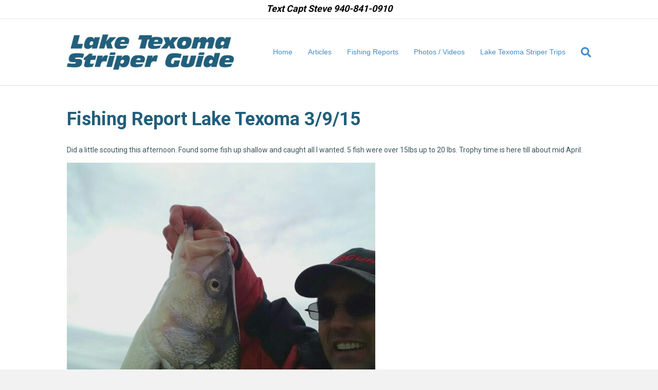

--- FILE ---
content_type: text/html; charset=UTF-8
request_url: https://txfishingguide.com/fishing-report-lake-texoma-3915/
body_size: 52492
content:
<!DOCTYPE html>
<html lang="en-US">
<head>
<meta charset="UTF-8" />
<meta name='viewport' content='width=device-width, initial-scale=1.0' />
<meta http-equiv='X-UA-Compatible' content='IE=edge' />
<script>
var gform;gform||(document.addEventListener("gform_main_scripts_loaded",function(){gform.scriptsLoaded=!0}),window.addEventListener("DOMContentLoaded",function(){gform.domLoaded=!0}),gform={domLoaded:!1,scriptsLoaded:!1,initializeOnLoaded:function(o){gform.domLoaded&&gform.scriptsLoaded?o():!gform.domLoaded&&gform.scriptsLoaded?window.addEventListener("DOMContentLoaded",o):document.addEventListener("gform_main_scripts_loaded",o)},hooks:{action:{},filter:{}},addAction:function(o,n,r,t){gform.addHook("action",o,n,r,t)},addFilter:function(o,n,r,t){gform.addHook("filter",o,n,r,t)},doAction:function(o){gform.doHook("action",o,arguments)},applyFilters:function(o){return gform.doHook("filter",o,arguments)},removeAction:function(o,n){gform.removeHook("action",o,n)},removeFilter:function(o,n,r){gform.removeHook("filter",o,n,r)},addHook:function(o,n,r,t,i){null==gform.hooks[o][n]&&(gform.hooks[o][n]=[]);var e=gform.hooks[o][n];null==i&&(i=n+"_"+e.length),gform.hooks[o][n].push({tag:i,callable:r,priority:t=null==t?10:t})},doHook:function(n,o,r){var t;if(r=Array.prototype.slice.call(r,1),null!=gform.hooks[n][o]&&((o=gform.hooks[n][o]).sort(function(o,n){return o.priority-n.priority}),o.forEach(function(o){"function"!=typeof(t=o.callable)&&(t=window[t]),"action"==n?t.apply(null,r):r[0]=t.apply(null,r)})),"filter"==n)return r[0]},removeHook:function(o,n,t,i){var r;null!=gform.hooks[o][n]&&(r=(r=gform.hooks[o][n]).filter(function(o,n,r){return!!(null!=i&&i!=o.tag||null!=t&&t!=o.priority)}),gform.hooks[o][n]=r)}});
</script>

<link rel="profile" href="https://gmpg.org/xfn/11" />
<meta name='robots' content='index, follow, max-image-preview:large, max-snippet:-1, max-video-preview:-1' />
<!-- Speed of this site is optimised by WP Performance Score Booster plugin v2.2 - https://dipakgajjar.com/wp-performance-score-booster/ -->

	<!-- This site is optimized with the Yoast SEO plugin v21.8.1 - https://yoast.com/wordpress/plugins/seo/ -->
	<title>Fishing Report Lake Texoma 3/9/15 - Lake Texoma Striper Guide</title>
	<link rel="canonical" href="https://txfishingguide.com/fishing-report-lake-texoma-3915/" />
	<meta property="og:locale" content="en_US" />
	<meta property="og:type" content="article" />
	<meta property="og:title" content="Fishing Report Lake Texoma 3/9/15 - Lake Texoma Striper Guide" />
	<meta property="og:description" content="Did a little scouting this afternoon. Found some fish up shallow and caught all I wanted. 5 fish were over 15lbs up to 20 lbs. Trophy time is here till about mid April." />
	<meta property="og:url" content="https://txfishingguide.com/fishing-report-lake-texoma-3915/" />
	<meta property="og:site_name" content="Lake Texoma Striper Guide" />
	<meta property="article:publisher" content="https://www.facebook.com/CaptSteveBarnes" />
	<meta property="article:published_time" content="2015-03-09T17:42:12+00:00" />
	<meta property="article:modified_time" content="2015-03-09T18:29:44+00:00" />
	<meta property="og:image" content="https://txfishingguide.com/wp-content/uploads/2015/03/wpid-wp-1425922489584.jpeg" />
	<meta name="author" content="Steve Barnes" />
	<meta name="twitter:label1" content="Written by" />
	<meta name="twitter:data1" content="Steve Barnes" />
	<script type="application/ld+json" class="yoast-schema-graph">{"@context":"https://schema.org","@graph":[{"@type":"Article","@id":"https://txfishingguide.com/fishing-report-lake-texoma-3915/#article","isPartOf":{"@id":"https://txfishingguide.com/fishing-report-lake-texoma-3915/"},"author":{"name":"Steve Barnes","@id":"https://txfishingguide.com/#/schema/person/d3b3f06552a216bf08cf712d5f5fa227"},"headline":"Fishing Report Lake Texoma 3/9/15","datePublished":"2015-03-09T17:42:12+00:00","dateModified":"2015-03-09T18:29:44+00:00","mainEntityOfPage":{"@id":"https://txfishingguide.com/fishing-report-lake-texoma-3915/"},"wordCount":35,"publisher":{"@id":"https://txfishingguide.com/#organization"},"image":{"@id":"https://txfishingguide.com/fishing-report-lake-texoma-3915/#primaryimage"},"thumbnailUrl":"https://txfishingguide.com/wp-content/uploads/2015/03/wpid-wp-1425922489584.jpeg","keywords":["Barnes","Capt.","fishing","guide","Lake Texoma","report","Steve","Striper"],"articleSection":["Fishing Reports"],"inLanguage":"en-US"},{"@type":"WebPage","@id":"https://txfishingguide.com/fishing-report-lake-texoma-3915/","url":"https://txfishingguide.com/fishing-report-lake-texoma-3915/","name":"Fishing Report Lake Texoma 3/9/15 - Lake Texoma Striper Guide","isPartOf":{"@id":"https://txfishingguide.com/#website"},"primaryImageOfPage":{"@id":"https://txfishingguide.com/fishing-report-lake-texoma-3915/#primaryimage"},"image":{"@id":"https://txfishingguide.com/fishing-report-lake-texoma-3915/#primaryimage"},"thumbnailUrl":"https://txfishingguide.com/wp-content/uploads/2015/03/wpid-wp-1425922489584.jpeg","datePublished":"2015-03-09T17:42:12+00:00","dateModified":"2015-03-09T18:29:44+00:00","breadcrumb":{"@id":"https://txfishingguide.com/fishing-report-lake-texoma-3915/#breadcrumb"},"inLanguage":"en-US","potentialAction":[{"@type":"ReadAction","target":["https://txfishingguide.com/fishing-report-lake-texoma-3915/"]}]},{"@type":"ImageObject","inLanguage":"en-US","@id":"https://txfishingguide.com/fishing-report-lake-texoma-3915/#primaryimage","url":"https://txfishingguide.com/wp-content/uploads/2015/03/wpid-wp-1425922489584.jpeg","contentUrl":"https://txfishingguide.com/wp-content/uploads/2015/03/wpid-wp-1425922489584.jpeg","width":600,"height":727},{"@type":"BreadcrumbList","@id":"https://txfishingguide.com/fishing-report-lake-texoma-3915/#breadcrumb","itemListElement":[{"@type":"ListItem","position":1,"name":"Home","item":"https://txfishingguide.com/"},{"@type":"ListItem","position":2,"name":"Fishing Report Lake Texoma 3/9/15"}]},{"@type":"WebSite","@id":"https://txfishingguide.com/#website","url":"https://txfishingguide.com/","name":"Lake Texoma Striper Guide","description":"","publisher":{"@id":"https://txfishingguide.com/#organization"},"potentialAction":[{"@type":"SearchAction","target":{"@type":"EntryPoint","urlTemplate":"https://txfishingguide.com/?s={search_term_string}"},"query-input":"required name=search_term_string"}],"inLanguage":"en-US"},{"@type":"Organization","@id":"https://txfishingguide.com/#organization","name":"Lake Texoma Striper Guide","url":"https://txfishingguide.com/","logo":{"@type":"ImageObject","inLanguage":"en-US","@id":"https://txfishingguide.com/#/schema/logo/image/","url":"https://txfishingguide.com/wp-content/uploads/2018/01/logo-laketexomastriperguide2.png","contentUrl":"https://txfishingguide.com/wp-content/uploads/2018/01/logo-laketexomastriperguide2.png","width":374,"height":79,"caption":"Lake Texoma Striper Guide"},"image":{"@id":"https://txfishingguide.com/#/schema/logo/image/"},"sameAs":["https://www.facebook.com/CaptSteveBarnes"]},{"@type":"Person","@id":"https://txfishingguide.com/#/schema/person/d3b3f06552a216bf08cf712d5f5fa227","name":"Steve Barnes","image":{"@type":"ImageObject","inLanguage":"en-US","@id":"https://txfishingguide.com/#/schema/person/image/","url":"https://secure.gravatar.com/avatar/4130666a4b7f50857df5180b13ffa4ff?s=96&d=mm&r=g","contentUrl":"https://secure.gravatar.com/avatar/4130666a4b7f50857df5180b13ffa4ff?s=96&d=mm&r=g","caption":"Steve Barnes"},"url":"https://txfishingguide.com/author/captsteve/"}]}</script>
	<!-- / Yoast SEO plugin. -->


<link rel='dns-prefetch' href='//fonts.googleapis.com' />
<link href='https://fonts.gstatic.com' crossorigin rel='preconnect' />
<link rel="alternate" type="application/rss+xml" title="Lake Texoma Striper Guide &raquo; Feed" href="https://txfishingguide.com/feed/" />
<link rel="alternate" type="application/rss+xml" title="Lake Texoma Striper Guide &raquo; Comments Feed" href="https://txfishingguide.com/comments/feed/" />
<script>
window._wpemojiSettings = {"baseUrl":"https:\/\/s.w.org\/images\/core\/emoji\/14.0.0\/72x72\/","ext":".png","svgUrl":"https:\/\/s.w.org\/images\/core\/emoji\/14.0.0\/svg\/","svgExt":".svg","source":{"concatemoji":"https:\/\/txfishingguide.com\/wp-includes\/js\/wp-emoji-release.min.js"}};
/*! This file is auto-generated */
!function(e,a,t){var n,r,o,i=a.createElement("canvas"),p=i.getContext&&i.getContext("2d");function s(e,t){p.clearRect(0,0,i.width,i.height),p.fillText(e,0,0);e=i.toDataURL();return p.clearRect(0,0,i.width,i.height),p.fillText(t,0,0),e===i.toDataURL()}function c(e){var t=a.createElement("script");t.src=e,t.defer=t.type="text/javascript",a.getElementsByTagName("head")[0].appendChild(t)}for(o=Array("flag","emoji"),t.supports={everything:!0,everythingExceptFlag:!0},r=0;r<o.length;r++)t.supports[o[r]]=function(e){if(p&&p.fillText)switch(p.textBaseline="top",p.font="600 32px Arial",e){case"flag":return s("\ud83c\udff3\ufe0f\u200d\u26a7\ufe0f","\ud83c\udff3\ufe0f\u200b\u26a7\ufe0f")?!1:!s("\ud83c\uddfa\ud83c\uddf3","\ud83c\uddfa\u200b\ud83c\uddf3")&&!s("\ud83c\udff4\udb40\udc67\udb40\udc62\udb40\udc65\udb40\udc6e\udb40\udc67\udb40\udc7f","\ud83c\udff4\u200b\udb40\udc67\u200b\udb40\udc62\u200b\udb40\udc65\u200b\udb40\udc6e\u200b\udb40\udc67\u200b\udb40\udc7f");case"emoji":return!s("\ud83e\udef1\ud83c\udffb\u200d\ud83e\udef2\ud83c\udfff","\ud83e\udef1\ud83c\udffb\u200b\ud83e\udef2\ud83c\udfff")}return!1}(o[r]),t.supports.everything=t.supports.everything&&t.supports[o[r]],"flag"!==o[r]&&(t.supports.everythingExceptFlag=t.supports.everythingExceptFlag&&t.supports[o[r]]);t.supports.everythingExceptFlag=t.supports.everythingExceptFlag&&!t.supports.flag,t.DOMReady=!1,t.readyCallback=function(){t.DOMReady=!0},t.supports.everything||(n=function(){t.readyCallback()},a.addEventListener?(a.addEventListener("DOMContentLoaded",n,!1),e.addEventListener("load",n,!1)):(e.attachEvent("onload",n),a.attachEvent("onreadystatechange",function(){"complete"===a.readyState&&t.readyCallback()})),(e=t.source||{}).concatemoji?c(e.concatemoji):e.wpemoji&&e.twemoji&&(c(e.twemoji),c(e.wpemoji)))}(window,document,window._wpemojiSettings);
</script>
<style>
img.wp-smiley,
img.emoji {
	display: inline !important;
	border: none !important;
	box-shadow: none !important;
	height: 1em !important;
	width: 1em !important;
	margin: 0 0.07em !important;
	vertical-align: -0.1em !important;
	background: none !important;
	padding: 0 !important;
}
</style>
	<link rel='stylesheet' id='jquery-plugins-slider-style-css' href='https://txfishingguide.com/wp-content/plugins/jj-nextgen-jquery-slider/stylesheets/nivo-slider.css' media='all' />
<link rel='stylesheet' id='wp-block-library-css' href='https://txfishingguide.com/wp-includes/css/dist/block-library/style.min.css' media='all' />
<style id='wp-block-library-theme-inline-css'>
.wp-block-audio figcaption{color:#555;font-size:13px;text-align:center}.is-dark-theme .wp-block-audio figcaption{color:hsla(0,0%,100%,.65)}.wp-block-audio{margin:0 0 1em}.wp-block-code{border:1px solid #ccc;border-radius:4px;font-family:Menlo,Consolas,monaco,monospace;padding:.8em 1em}.wp-block-embed figcaption{color:#555;font-size:13px;text-align:center}.is-dark-theme .wp-block-embed figcaption{color:hsla(0,0%,100%,.65)}.wp-block-embed{margin:0 0 1em}.blocks-gallery-caption{color:#555;font-size:13px;text-align:center}.is-dark-theme .blocks-gallery-caption{color:hsla(0,0%,100%,.65)}.wp-block-image figcaption{color:#555;font-size:13px;text-align:center}.is-dark-theme .wp-block-image figcaption{color:hsla(0,0%,100%,.65)}.wp-block-image{margin:0 0 1em}.wp-block-pullquote{border-bottom:4px solid;border-top:4px solid;color:currentColor;margin-bottom:1.75em}.wp-block-pullquote cite,.wp-block-pullquote footer,.wp-block-pullquote__citation{color:currentColor;font-size:.8125em;font-style:normal;text-transform:uppercase}.wp-block-quote{border-left:.25em solid;margin:0 0 1.75em;padding-left:1em}.wp-block-quote cite,.wp-block-quote footer{color:currentColor;font-size:.8125em;font-style:normal;position:relative}.wp-block-quote.has-text-align-right{border-left:none;border-right:.25em solid;padding-left:0;padding-right:1em}.wp-block-quote.has-text-align-center{border:none;padding-left:0}.wp-block-quote.is-large,.wp-block-quote.is-style-large,.wp-block-quote.is-style-plain{border:none}.wp-block-search .wp-block-search__label{font-weight:700}.wp-block-search__button{border:1px solid #ccc;padding:.375em .625em}:where(.wp-block-group.has-background){padding:1.25em 2.375em}.wp-block-separator.has-css-opacity{opacity:.4}.wp-block-separator{border:none;border-bottom:2px solid;margin-left:auto;margin-right:auto}.wp-block-separator.has-alpha-channel-opacity{opacity:1}.wp-block-separator:not(.is-style-wide):not(.is-style-dots){width:100px}.wp-block-separator.has-background:not(.is-style-dots){border-bottom:none;height:1px}.wp-block-separator.has-background:not(.is-style-wide):not(.is-style-dots){height:2px}.wp-block-table{margin:0 0 1em}.wp-block-table td,.wp-block-table th{word-break:normal}.wp-block-table figcaption{color:#555;font-size:13px;text-align:center}.is-dark-theme .wp-block-table figcaption{color:hsla(0,0%,100%,.65)}.wp-block-video figcaption{color:#555;font-size:13px;text-align:center}.is-dark-theme .wp-block-video figcaption{color:hsla(0,0%,100%,.65)}.wp-block-video{margin:0 0 1em}.wp-block-template-part.has-background{margin-bottom:0;margin-top:0;padding:1.25em 2.375em}
</style>
<link rel='stylesheet' id='classic-theme-styles-css' href='https://txfishingguide.com/wp-includes/css/classic-themes.min.css' media='all' />
<style id='global-styles-inline-css'>
body{--wp--preset--color--black: #000000;--wp--preset--color--cyan-bluish-gray: #abb8c3;--wp--preset--color--white: #ffffff;--wp--preset--color--pale-pink: #f78da7;--wp--preset--color--vivid-red: #cf2e2e;--wp--preset--color--luminous-vivid-orange: #ff6900;--wp--preset--color--luminous-vivid-amber: #fcb900;--wp--preset--color--light-green-cyan: #7bdcb5;--wp--preset--color--vivid-green-cyan: #00d084;--wp--preset--color--pale-cyan-blue: #8ed1fc;--wp--preset--color--vivid-cyan-blue: #0693e3;--wp--preset--color--vivid-purple: #9b51e0;--wp--preset--gradient--vivid-cyan-blue-to-vivid-purple: linear-gradient(135deg,rgba(6,147,227,1) 0%,rgb(155,81,224) 100%);--wp--preset--gradient--light-green-cyan-to-vivid-green-cyan: linear-gradient(135deg,rgb(122,220,180) 0%,rgb(0,208,130) 100%);--wp--preset--gradient--luminous-vivid-amber-to-luminous-vivid-orange: linear-gradient(135deg,rgba(252,185,0,1) 0%,rgba(255,105,0,1) 100%);--wp--preset--gradient--luminous-vivid-orange-to-vivid-red: linear-gradient(135deg,rgba(255,105,0,1) 0%,rgb(207,46,46) 100%);--wp--preset--gradient--very-light-gray-to-cyan-bluish-gray: linear-gradient(135deg,rgb(238,238,238) 0%,rgb(169,184,195) 100%);--wp--preset--gradient--cool-to-warm-spectrum: linear-gradient(135deg,rgb(74,234,220) 0%,rgb(151,120,209) 20%,rgb(207,42,186) 40%,rgb(238,44,130) 60%,rgb(251,105,98) 80%,rgb(254,248,76) 100%);--wp--preset--gradient--blush-light-purple: linear-gradient(135deg,rgb(255,206,236) 0%,rgb(152,150,240) 100%);--wp--preset--gradient--blush-bordeaux: linear-gradient(135deg,rgb(254,205,165) 0%,rgb(254,45,45) 50%,rgb(107,0,62) 100%);--wp--preset--gradient--luminous-dusk: linear-gradient(135deg,rgb(255,203,112) 0%,rgb(199,81,192) 50%,rgb(65,88,208) 100%);--wp--preset--gradient--pale-ocean: linear-gradient(135deg,rgb(255,245,203) 0%,rgb(182,227,212) 50%,rgb(51,167,181) 100%);--wp--preset--gradient--electric-grass: linear-gradient(135deg,rgb(202,248,128) 0%,rgb(113,206,126) 100%);--wp--preset--gradient--midnight: linear-gradient(135deg,rgb(2,3,129) 0%,rgb(40,116,252) 100%);--wp--preset--duotone--dark-grayscale: url('#wp-duotone-dark-grayscale');--wp--preset--duotone--grayscale: url('#wp-duotone-grayscale');--wp--preset--duotone--purple-yellow: url('#wp-duotone-purple-yellow');--wp--preset--duotone--blue-red: url('#wp-duotone-blue-red');--wp--preset--duotone--midnight: url('#wp-duotone-midnight');--wp--preset--duotone--magenta-yellow: url('#wp-duotone-magenta-yellow');--wp--preset--duotone--purple-green: url('#wp-duotone-purple-green');--wp--preset--duotone--blue-orange: url('#wp-duotone-blue-orange');--wp--preset--font-size--small: 13px;--wp--preset--font-size--medium: 20px;--wp--preset--font-size--large: 36px;--wp--preset--font-size--x-large: 42px;--wp--preset--spacing--20: 0.44rem;--wp--preset--spacing--30: 0.67rem;--wp--preset--spacing--40: 1rem;--wp--preset--spacing--50: 1.5rem;--wp--preset--spacing--60: 2.25rem;--wp--preset--spacing--70: 3.38rem;--wp--preset--spacing--80: 5.06rem;--wp--preset--shadow--natural: 6px 6px 9px rgba(0, 0, 0, 0.2);--wp--preset--shadow--deep: 12px 12px 50px rgba(0, 0, 0, 0.4);--wp--preset--shadow--sharp: 6px 6px 0px rgba(0, 0, 0, 0.2);--wp--preset--shadow--outlined: 6px 6px 0px -3px rgba(255, 255, 255, 1), 6px 6px rgba(0, 0, 0, 1);--wp--preset--shadow--crisp: 6px 6px 0px rgba(0, 0, 0, 1);}:where(.is-layout-flex){gap: 0.5em;}body .is-layout-flow > .alignleft{float: left;margin-inline-start: 0;margin-inline-end: 2em;}body .is-layout-flow > .alignright{float: right;margin-inline-start: 2em;margin-inline-end: 0;}body .is-layout-flow > .aligncenter{margin-left: auto !important;margin-right: auto !important;}body .is-layout-constrained > .alignleft{float: left;margin-inline-start: 0;margin-inline-end: 2em;}body .is-layout-constrained > .alignright{float: right;margin-inline-start: 2em;margin-inline-end: 0;}body .is-layout-constrained > .aligncenter{margin-left: auto !important;margin-right: auto !important;}body .is-layout-constrained > :where(:not(.alignleft):not(.alignright):not(.alignfull)){max-width: var(--wp--style--global--content-size);margin-left: auto !important;margin-right: auto !important;}body .is-layout-constrained > .alignwide{max-width: var(--wp--style--global--wide-size);}body .is-layout-flex{display: flex;}body .is-layout-flex{flex-wrap: wrap;align-items: center;}body .is-layout-flex > *{margin: 0;}:where(.wp-block-columns.is-layout-flex){gap: 2em;}.has-black-color{color: var(--wp--preset--color--black) !important;}.has-cyan-bluish-gray-color{color: var(--wp--preset--color--cyan-bluish-gray) !important;}.has-white-color{color: var(--wp--preset--color--white) !important;}.has-pale-pink-color{color: var(--wp--preset--color--pale-pink) !important;}.has-vivid-red-color{color: var(--wp--preset--color--vivid-red) !important;}.has-luminous-vivid-orange-color{color: var(--wp--preset--color--luminous-vivid-orange) !important;}.has-luminous-vivid-amber-color{color: var(--wp--preset--color--luminous-vivid-amber) !important;}.has-light-green-cyan-color{color: var(--wp--preset--color--light-green-cyan) !important;}.has-vivid-green-cyan-color{color: var(--wp--preset--color--vivid-green-cyan) !important;}.has-pale-cyan-blue-color{color: var(--wp--preset--color--pale-cyan-blue) !important;}.has-vivid-cyan-blue-color{color: var(--wp--preset--color--vivid-cyan-blue) !important;}.has-vivid-purple-color{color: var(--wp--preset--color--vivid-purple) !important;}.has-black-background-color{background-color: var(--wp--preset--color--black) !important;}.has-cyan-bluish-gray-background-color{background-color: var(--wp--preset--color--cyan-bluish-gray) !important;}.has-white-background-color{background-color: var(--wp--preset--color--white) !important;}.has-pale-pink-background-color{background-color: var(--wp--preset--color--pale-pink) !important;}.has-vivid-red-background-color{background-color: var(--wp--preset--color--vivid-red) !important;}.has-luminous-vivid-orange-background-color{background-color: var(--wp--preset--color--luminous-vivid-orange) !important;}.has-luminous-vivid-amber-background-color{background-color: var(--wp--preset--color--luminous-vivid-amber) !important;}.has-light-green-cyan-background-color{background-color: var(--wp--preset--color--light-green-cyan) !important;}.has-vivid-green-cyan-background-color{background-color: var(--wp--preset--color--vivid-green-cyan) !important;}.has-pale-cyan-blue-background-color{background-color: var(--wp--preset--color--pale-cyan-blue) !important;}.has-vivid-cyan-blue-background-color{background-color: var(--wp--preset--color--vivid-cyan-blue) !important;}.has-vivid-purple-background-color{background-color: var(--wp--preset--color--vivid-purple) !important;}.has-black-border-color{border-color: var(--wp--preset--color--black) !important;}.has-cyan-bluish-gray-border-color{border-color: var(--wp--preset--color--cyan-bluish-gray) !important;}.has-white-border-color{border-color: var(--wp--preset--color--white) !important;}.has-pale-pink-border-color{border-color: var(--wp--preset--color--pale-pink) !important;}.has-vivid-red-border-color{border-color: var(--wp--preset--color--vivid-red) !important;}.has-luminous-vivid-orange-border-color{border-color: var(--wp--preset--color--luminous-vivid-orange) !important;}.has-luminous-vivid-amber-border-color{border-color: var(--wp--preset--color--luminous-vivid-amber) !important;}.has-light-green-cyan-border-color{border-color: var(--wp--preset--color--light-green-cyan) !important;}.has-vivid-green-cyan-border-color{border-color: var(--wp--preset--color--vivid-green-cyan) !important;}.has-pale-cyan-blue-border-color{border-color: var(--wp--preset--color--pale-cyan-blue) !important;}.has-vivid-cyan-blue-border-color{border-color: var(--wp--preset--color--vivid-cyan-blue) !important;}.has-vivid-purple-border-color{border-color: var(--wp--preset--color--vivid-purple) !important;}.has-vivid-cyan-blue-to-vivid-purple-gradient-background{background: var(--wp--preset--gradient--vivid-cyan-blue-to-vivid-purple) !important;}.has-light-green-cyan-to-vivid-green-cyan-gradient-background{background: var(--wp--preset--gradient--light-green-cyan-to-vivid-green-cyan) !important;}.has-luminous-vivid-amber-to-luminous-vivid-orange-gradient-background{background: var(--wp--preset--gradient--luminous-vivid-amber-to-luminous-vivid-orange) !important;}.has-luminous-vivid-orange-to-vivid-red-gradient-background{background: var(--wp--preset--gradient--luminous-vivid-orange-to-vivid-red) !important;}.has-very-light-gray-to-cyan-bluish-gray-gradient-background{background: var(--wp--preset--gradient--very-light-gray-to-cyan-bluish-gray) !important;}.has-cool-to-warm-spectrum-gradient-background{background: var(--wp--preset--gradient--cool-to-warm-spectrum) !important;}.has-blush-light-purple-gradient-background{background: var(--wp--preset--gradient--blush-light-purple) !important;}.has-blush-bordeaux-gradient-background{background: var(--wp--preset--gradient--blush-bordeaux) !important;}.has-luminous-dusk-gradient-background{background: var(--wp--preset--gradient--luminous-dusk) !important;}.has-pale-ocean-gradient-background{background: var(--wp--preset--gradient--pale-ocean) !important;}.has-electric-grass-gradient-background{background: var(--wp--preset--gradient--electric-grass) !important;}.has-midnight-gradient-background{background: var(--wp--preset--gradient--midnight) !important;}.has-small-font-size{font-size: var(--wp--preset--font-size--small) !important;}.has-medium-font-size{font-size: var(--wp--preset--font-size--medium) !important;}.has-large-font-size{font-size: var(--wp--preset--font-size--large) !important;}.has-x-large-font-size{font-size: var(--wp--preset--font-size--x-large) !important;}
.wp-block-navigation a:where(:not(.wp-element-button)){color: inherit;}
:where(.wp-block-columns.is-layout-flex){gap: 2em;}
.wp-block-pullquote{font-size: 1.5em;line-height: 1.6;}
</style>
<link rel='stylesheet' id='cff-css' href='https://txfishingguide.com/wp-content/plugins/custom-facebook-feed-pro/assets/css/cff-style.min.css' media='all' />
<link rel='stylesheet' id='bbhf-style-css' href='https://txfishingguide.com/wp-content/plugins/bb-header-footer/assets/css/bb-header-footer.css' media='all' />
<link rel='stylesheet' id='ultimate-icons-css' href='https://txfishingguide.com/wp-content/uploads/bb-plugin/icons/ultimate-icons/style.css' media='all' />
<link rel='stylesheet' id='fl-builder-layout-4952-css' href='https://txfishingguide.com/wp-content/uploads/bb-plugin/cache/4952-layout.css' media='all' />
<link rel='stylesheet' id='tablepress-default-css' href='https://txfishingguide.com/wp-content/plugins/tablepress/css/build/default.css' media='all' />
<link rel='stylesheet' id='jquery-magnificpopup-css' href='https://txfishingguide.com/wp-content/plugins/bb-plugin/css/jquery.magnificpopup.min.css' media='all' />
<link rel='stylesheet' id='bootstrap-css' href='https://txfishingguide.com/wp-content/themes/bb-theme/css/bootstrap.min.css' media='all' />
<link rel='stylesheet' id='fl-automator-skin-css' href='https://txfishingguide.com/wp-content/uploads/bb-theme/skin-63f93ec102e4d.css' media='all' />
<link rel='stylesheet' id='fl-child-theme-css' href='https://txfishingguide.com/wp-content/themes/bb-theme-child/style.css' media='all' />
<link rel='stylesheet' id='fl-builder-google-fonts-38f5ffdc67c9e4aa254e2f45a3cdfa1a-css' href='//fonts.googleapis.com/css?family=Roboto%3A500%2C300%2C400%2C700&#038;ver=6.2.8' media='all' />
<script src='https://txfishingguide.com/wp-includes/js/jquery/jquery.min.js' id='jquery-core-js'></script>
<script src='https://txfishingguide.com/wp-includes/js/jquery/jquery-migrate.min.js' id='jquery-migrate-js'></script>
<script src='https://txfishingguide.com/wp-content/plugins/jj-nextgen-jquery-slider/script/jquery.nivo.slider.pack.js' id='jquery-niveo-slider-js'></script>
<script src='https://txfishingguide.com/wp-content/plugins/jj-nextgen-jquery-slider/script/jquery.jj_ngg_shuffle.js' id='jquery-shuffle-js'></script>
<script src='https://txfishingguide.com/wp-content/plugins/jj-nextgen-jquery-slider/script/jjnggutils.js' id='jquery-jjnggutils-js'></script>
<link rel="https://api.w.org/" href="https://txfishingguide.com/wp-json/" /><link rel="alternate" type="application/json" href="https://txfishingguide.com/wp-json/wp/v2/posts/4783" /><link rel="EditURI" type="application/rsd+xml" title="RSD" href="https://txfishingguide.com/xmlrpc.php?rsd" />
<link rel="wlwmanifest" type="application/wlwmanifest+xml" href="https://txfishingguide.com/wp-includes/wlwmanifest.xml" />
<meta name="generator" content="WordPress 6.2.8" />
<link rel='shortlink' href='https://txfishingguide.com/?p=4783' />
<link rel="alternate" type="application/json+oembed" href="https://txfishingguide.com/wp-json/oembed/1.0/embed?url=https%3A%2F%2Ftxfishingguide.com%2Ffishing-report-lake-texoma-3915%2F" />
<link rel="alternate" type="text/xml+oembed" href="https://txfishingguide.com/wp-json/oembed/1.0/embed?url=https%3A%2F%2Ftxfishingguide.com%2Ffishing-report-lake-texoma-3915%2F&#038;format=xml" />
<!-- Custom Facebook Feed JS vars -->
<script type="text/javascript">
var cffsiteurl = "https://txfishingguide.com/wp-content/plugins";
var cffajaxurl = "https://txfishingguide.com/wp-admin/admin-ajax.php";


var cfflinkhashtags = "true";
</script>

		<!-- GA Google Analytics @ https://m0n.co/ga -->
		<script>
			(function(i,s,o,g,r,a,m){i['GoogleAnalyticsObject']=r;i[r]=i[r]||function(){
			(i[r].q=i[r].q||[]).push(arguments)},i[r].l=1*new Date();a=s.createElement(o),
			m=s.getElementsByTagName(o)[0];a.async=1;a.src=g;m.parentNode.insertBefore(a,m)
			})(window,document,'script','https://www.google-analytics.com/analytics.js','ga');
			ga('create', 'UA-148155343-1', 'auto');
			ga('send', 'pageview');
		</script>

	<meta name="google-site-verification" content="pAcpdOX7OP8ZyaU2f2pdrs1PBlbWBZQgRuuzH_hYWVg" />
<meta name="ahrefs-site-verification" content="a5bfd1e18b42134335075213e2d2f615fa970434649baf1803d192088484eb63">
</head>
<body class="post-template-default single single-post postid-4783 single-format-standard dhf-footer dhf-template-beaver-builder-theme dhf-stylesheet-bb-theme-child fl-framework-bootstrap fl-preset-default fl-full-width fl-search-active" itemscope="itemscope" itemtype="https://schema.org/WebPage">
<a aria-label="Skip to content" class="fl-screen-reader-text" href="#fl-main-content">Skip to content</a><svg xmlns="http://www.w3.org/2000/svg" viewBox="0 0 0 0" width="0" height="0" focusable="false" role="none" style="visibility: hidden; position: absolute; left: -9999px; overflow: hidden;" ><defs><filter id="wp-duotone-dark-grayscale"><feColorMatrix color-interpolation-filters="sRGB" type="matrix" values=" .299 .587 .114 0 0 .299 .587 .114 0 0 .299 .587 .114 0 0 .299 .587 .114 0 0 " /><feComponentTransfer color-interpolation-filters="sRGB" ><feFuncR type="table" tableValues="0 0.49803921568627" /><feFuncG type="table" tableValues="0 0.49803921568627" /><feFuncB type="table" tableValues="0 0.49803921568627" /><feFuncA type="table" tableValues="1 1" /></feComponentTransfer><feComposite in2="SourceGraphic" operator="in" /></filter></defs></svg><svg xmlns="http://www.w3.org/2000/svg" viewBox="0 0 0 0" width="0" height="0" focusable="false" role="none" style="visibility: hidden; position: absolute; left: -9999px; overflow: hidden;" ><defs><filter id="wp-duotone-grayscale"><feColorMatrix color-interpolation-filters="sRGB" type="matrix" values=" .299 .587 .114 0 0 .299 .587 .114 0 0 .299 .587 .114 0 0 .299 .587 .114 0 0 " /><feComponentTransfer color-interpolation-filters="sRGB" ><feFuncR type="table" tableValues="0 1" /><feFuncG type="table" tableValues="0 1" /><feFuncB type="table" tableValues="0 1" /><feFuncA type="table" tableValues="1 1" /></feComponentTransfer><feComposite in2="SourceGraphic" operator="in" /></filter></defs></svg><svg xmlns="http://www.w3.org/2000/svg" viewBox="0 0 0 0" width="0" height="0" focusable="false" role="none" style="visibility: hidden; position: absolute; left: -9999px; overflow: hidden;" ><defs><filter id="wp-duotone-purple-yellow"><feColorMatrix color-interpolation-filters="sRGB" type="matrix" values=" .299 .587 .114 0 0 .299 .587 .114 0 0 .299 .587 .114 0 0 .299 .587 .114 0 0 " /><feComponentTransfer color-interpolation-filters="sRGB" ><feFuncR type="table" tableValues="0.54901960784314 0.98823529411765" /><feFuncG type="table" tableValues="0 1" /><feFuncB type="table" tableValues="0.71764705882353 0.25490196078431" /><feFuncA type="table" tableValues="1 1" /></feComponentTransfer><feComposite in2="SourceGraphic" operator="in" /></filter></defs></svg><svg xmlns="http://www.w3.org/2000/svg" viewBox="0 0 0 0" width="0" height="0" focusable="false" role="none" style="visibility: hidden; position: absolute; left: -9999px; overflow: hidden;" ><defs><filter id="wp-duotone-blue-red"><feColorMatrix color-interpolation-filters="sRGB" type="matrix" values=" .299 .587 .114 0 0 .299 .587 .114 0 0 .299 .587 .114 0 0 .299 .587 .114 0 0 " /><feComponentTransfer color-interpolation-filters="sRGB" ><feFuncR type="table" tableValues="0 1" /><feFuncG type="table" tableValues="0 0.27843137254902" /><feFuncB type="table" tableValues="0.5921568627451 0.27843137254902" /><feFuncA type="table" tableValues="1 1" /></feComponentTransfer><feComposite in2="SourceGraphic" operator="in" /></filter></defs></svg><svg xmlns="http://www.w3.org/2000/svg" viewBox="0 0 0 0" width="0" height="0" focusable="false" role="none" style="visibility: hidden; position: absolute; left: -9999px; overflow: hidden;" ><defs><filter id="wp-duotone-midnight"><feColorMatrix color-interpolation-filters="sRGB" type="matrix" values=" .299 .587 .114 0 0 .299 .587 .114 0 0 .299 .587 .114 0 0 .299 .587 .114 0 0 " /><feComponentTransfer color-interpolation-filters="sRGB" ><feFuncR type="table" tableValues="0 0" /><feFuncG type="table" tableValues="0 0.64705882352941" /><feFuncB type="table" tableValues="0 1" /><feFuncA type="table" tableValues="1 1" /></feComponentTransfer><feComposite in2="SourceGraphic" operator="in" /></filter></defs></svg><svg xmlns="http://www.w3.org/2000/svg" viewBox="0 0 0 0" width="0" height="0" focusable="false" role="none" style="visibility: hidden; position: absolute; left: -9999px; overflow: hidden;" ><defs><filter id="wp-duotone-magenta-yellow"><feColorMatrix color-interpolation-filters="sRGB" type="matrix" values=" .299 .587 .114 0 0 .299 .587 .114 0 0 .299 .587 .114 0 0 .299 .587 .114 0 0 " /><feComponentTransfer color-interpolation-filters="sRGB" ><feFuncR type="table" tableValues="0.78039215686275 1" /><feFuncG type="table" tableValues="0 0.94901960784314" /><feFuncB type="table" tableValues="0.35294117647059 0.47058823529412" /><feFuncA type="table" tableValues="1 1" /></feComponentTransfer><feComposite in2="SourceGraphic" operator="in" /></filter></defs></svg><svg xmlns="http://www.w3.org/2000/svg" viewBox="0 0 0 0" width="0" height="0" focusable="false" role="none" style="visibility: hidden; position: absolute; left: -9999px; overflow: hidden;" ><defs><filter id="wp-duotone-purple-green"><feColorMatrix color-interpolation-filters="sRGB" type="matrix" values=" .299 .587 .114 0 0 .299 .587 .114 0 0 .299 .587 .114 0 0 .299 .587 .114 0 0 " /><feComponentTransfer color-interpolation-filters="sRGB" ><feFuncR type="table" tableValues="0.65098039215686 0.40392156862745" /><feFuncG type="table" tableValues="0 1" /><feFuncB type="table" tableValues="0.44705882352941 0.4" /><feFuncA type="table" tableValues="1 1" /></feComponentTransfer><feComposite in2="SourceGraphic" operator="in" /></filter></defs></svg><svg xmlns="http://www.w3.org/2000/svg" viewBox="0 0 0 0" width="0" height="0" focusable="false" role="none" style="visibility: hidden; position: absolute; left: -9999px; overflow: hidden;" ><defs><filter id="wp-duotone-blue-orange"><feColorMatrix color-interpolation-filters="sRGB" type="matrix" values=" .299 .587 .114 0 0 .299 .587 .114 0 0 .299 .587 .114 0 0 .299 .587 .114 0 0 " /><feComponentTransfer color-interpolation-filters="sRGB" ><feFuncR type="table" tableValues="0.098039215686275 1" /><feFuncG type="table" tableValues="0 0.66274509803922" /><feFuncB type="table" tableValues="0.84705882352941 0.41960784313725" /><feFuncA type="table" tableValues="1 1" /></feComponentTransfer><feComposite in2="SourceGraphic" operator="in" /></filter></defs></svg><div class="fl-page">
	<header class="fl-page-header fl-page-header-fixed fl-page-nav-right fl-page-nav-toggle-button fl-page-nav-toggle-visible-mobile"  role="banner">
	<div class="fl-page-header-wrap">
		<div class="fl-page-header-container container">
			<div class="fl-page-header-row row">
				<div class="col-sm-12 col-md-3 fl-page-logo-wrap">
					<div class="fl-page-header-logo">
						<a href="https://txfishingguide.com/"><img class="fl-logo-img" loading="false" data-no-lazy="1"   itemscope itemtype="https://schema.org/ImageObject" src="https://txfishingguide.com/wp-content/uploads/2018/01/logo-laketexomastriperguide2.png" data-retina="" title="" width="374" height="79" alt="Lake Texoma Striper Guide" /><meta itemprop="name" content="Lake Texoma Striper Guide" /></a>
					</div>
				</div>
				<div class="col-sm-12 col-md-9 fl-page-fixed-nav-wrap">
					<div class="fl-page-nav-wrap">
						<nav class="fl-page-nav fl-nav navbar navbar-default navbar-expand-md" aria-label="Header Menu" role="navigation">
							<button type="button" class="navbar-toggle navbar-toggler" data-toggle="collapse" data-target=".fl-page-nav-collapse">
								<span>Menu</span>
							</button>
							<div class="fl-page-nav-collapse collapse navbar-collapse">
								<ul id="menu-topnav" class="nav navbar-nav navbar-right menu fl-theme-menu"><li id="menu-item-3331" class="menu-item menu-item-type-post_type menu-item-object-page menu-item-home menu-item-3331 nav-item"><a href="https://txfishingguide.com/" class="nav-link">Home</a></li>
<li id="menu-item-5166" class="menu-item menu-item-type-post_type menu-item-object-page menu-item-5166 nav-item"><a href="https://txfishingguide.com/articles/" class="nav-link">Articles</a></li>
<li id="menu-item-5000" class="menu-item menu-item-type-post_type menu-item-object-page menu-item-has-children menu-item-5000 nav-item"><a href="https://txfishingguide.com/fishing-reports/" class="nav-link">Fishing Reports</a><div class="fl-submenu-icon-wrap"><span class="fl-submenu-toggle-icon"></span></div>
<ul class="sub-menu">
	<li id="menu-item-5628" class="menu-item menu-item-type-post_type menu-item-object-page menu-item-5628 nav-item"><a href="https://txfishingguide.com/fishing-report-archive/" class="nav-link">Fishing Report Archive</a></li>
</ul>
</li>
<li id="menu-item-3329" class="menu-item menu-item-type-post_type menu-item-object-page menu-item-3329 nav-item"><a href="https://txfishingguide.com/photos/" class="nav-link">Photos / Videos</a></li>
<li id="menu-item-5022" class="menu-item menu-item-type-post_type menu-item-object-page menu-item-5022 nav-item"><a href="https://txfishingguide.com/trips-and-charters/lake-texoma-striper-trips/" class="nav-link">Lake Texoma Striper Trips</a></li>
</ul>							</div>
						</nav>
					</div>
				</div>
			</div>
		</div>
	</div>
</header><!-- .fl-page-header-fixed -->
<div class="fl-page-bar">
	<div class="fl-page-bar-container container">
		<div class="fl-page-bar-row row">
			<div class="col-md-12 text-center clearfix"><div class="fl-page-bar-text fl-page-bar-text-1"><i style="font-size:18px;font-weight:bold;">Text Capt Steve 940-841-0910</i></div></div>					</div>
	</div>
</div><!-- .fl-page-bar -->
<header class="fl-page-header fl-page-header-primary fl-page-nav-right fl-page-nav-toggle-button fl-page-nav-toggle-visible-mobile" itemscope="itemscope" itemtype="https://schema.org/WPHeader"  role="banner">
	<div class="fl-page-header-wrap">
		<div class="fl-page-header-container container">
			<div class="fl-page-header-row row">
				<div class="col-sm-12 col-md-4 fl-page-header-logo-col">
					<div class="fl-page-header-logo" itemscope="itemscope" itemtype="https://schema.org/Organization">
						<a href="https://txfishingguide.com/" itemprop="url"><img class="fl-logo-img" loading="false" data-no-lazy="1"   itemscope itemtype="https://schema.org/ImageObject" src="https://txfishingguide.com/wp-content/uploads/2018/01/logo-laketexomastriperguide2.png" data-retina="" title="" width="374" height="79" alt="Lake Texoma Striper Guide" /><meta itemprop="name" content="Lake Texoma Striper Guide" /></a>
											</div>
				</div>
				<div class="col-sm-12 col-md-8 fl-page-nav-col">
					<div class="fl-page-nav-wrap">
						<nav class="fl-page-nav fl-nav navbar navbar-default navbar-expand-md" aria-label="Header Menu" itemscope="itemscope" itemtype="https://schema.org/SiteNavigationElement" role="navigation">
							<button type="button" class="navbar-toggle navbar-toggler" data-toggle="collapse" data-target=".fl-page-nav-collapse">
								<span>Menu</span>
							</button>
							<div class="fl-page-nav-collapse collapse navbar-collapse">
								<div class="fl-page-nav-search">
	<a href="#" class="fas fa-search" aria-label="Search" aria-expanded="false" aria-haspopup="true" id='flsearchform'></a>
	<form method="get" role="search" aria-label="Search" action="https://txfishingguide.com/" title="Type and press Enter to search.">
		<input type="search" class="fl-search-input form-control" name="s" placeholder="Search" value="" aria-labelledby="flsearchform" />
	</form>
</div>
<ul id="menu-topnav-1" class="nav navbar-nav navbar-right menu fl-theme-menu"><li class="menu-item menu-item-type-post_type menu-item-object-page menu-item-home menu-item-3331 nav-item"><a href="https://txfishingguide.com/" class="nav-link">Home</a></li>
<li class="menu-item menu-item-type-post_type menu-item-object-page menu-item-5166 nav-item"><a href="https://txfishingguide.com/articles/" class="nav-link">Articles</a></li>
<li class="menu-item menu-item-type-post_type menu-item-object-page menu-item-has-children menu-item-5000 nav-item"><a href="https://txfishingguide.com/fishing-reports/" class="nav-link">Fishing Reports</a><div class="fl-submenu-icon-wrap"><span class="fl-submenu-toggle-icon"></span></div>
<ul class="sub-menu">
	<li class="menu-item menu-item-type-post_type menu-item-object-page menu-item-5628 nav-item"><a href="https://txfishingguide.com/fishing-report-archive/" class="nav-link">Fishing Report Archive</a></li>
</ul>
</li>
<li class="menu-item menu-item-type-post_type menu-item-object-page menu-item-3329 nav-item"><a href="https://txfishingguide.com/photos/" class="nav-link">Photos / Videos</a></li>
<li class="menu-item menu-item-type-post_type menu-item-object-page menu-item-5022 nav-item"><a href="https://txfishingguide.com/trips-and-charters/lake-texoma-striper-trips/" class="nav-link">Lake Texoma Striper Trips</a></li>
</ul>							</div>
						</nav>
					</div>
				</div>
			</div>
		</div>
	</div>
</header><!-- .fl-page-header -->
	<div id="fl-main-content" class="fl-page-content" itemprop="mainContentOfPage" role="main">

		
<div class="container">
	<div class="row">

		
		<div class="fl-content col-md-12">
			<article class="fl-post post-4783 post type-post status-publish format-standard hentry category-fishing-reports tag-barnes tag-capt tag-fishing tag-guide tag-lake-texoma tag-report tag-steve tag-striper" id="fl-post-4783" itemscope itemtype="https://schema.org/BlogPosting">

	
	<header class="fl-post-header">
		<h1 class="fl-post-title" itemprop="headline">
			Fishing Report Lake Texoma 3/9/15					</h1>
		<meta itemscope itemprop="mainEntityOfPage" itemtype="https://schema.org/WebPage" itemid="https://txfishingguide.com/fishing-report-lake-texoma-3915/" content="Fishing Report Lake Texoma 3/9/15" /><meta itemprop="datePublished" content="2015-03-09" /><meta itemprop="dateModified" content="2015-03-09" /><div itemprop="publisher" itemscope itemtype="https://schema.org/Organization"><meta itemprop="name" content="Lake Texoma Striper Guide"><div itemprop="logo" itemscope itemtype="https://schema.org/ImageObject"><meta itemprop="url" content="https://txfishingguide.com/wp-content/uploads/2018/01/logo-laketexomastriperguide2.png"></div></div><div itemscope itemprop="author" itemtype="https://schema.org/Person"><meta itemprop="url" content="https://txfishingguide.com/author/captsteve/" /><meta itemprop="name" content="Steve Barnes" /></div><div itemprop="interactionStatistic" itemscope itemtype="https://schema.org/InteractionCounter"><meta itemprop="interactionType" content="https://schema.org/CommentAction" /><meta itemprop="userInteractionCount" content="0" /></div>	</header><!-- .fl-post-header -->

	
	
	<div class="fl-post-content clearfix" itemprop="text">
		<p>Did a little scouting this afternoon. Found some fish up shallow and caught all I wanted. 5 fish were over 15lbs up to 20 lbs. Trophy time is here till about mid April.</p>
<p><a href="https://txfishingguide.com/wp-content/uploads/2015/03/wpid-wp-1425922489584.jpeg"><img decoding="async" title="wp-1425922489584" class="alignnone size-full" alt="image" src="https://txfishingguide.com/wp-content/uploads/2015/03/wpid-wp-1425922489584.jpeg" /></a></p>
	</div><!-- .fl-post-content -->

	
	<div class="fl-post-meta fl-post-meta-bottom"><div class="fl-post-cats-tags">Posted in <a href="https://txfishingguide.com/category/fishing-reports/" rel="category tag">Fishing Reports</a> and tagged <a href="https://txfishingguide.com/tag/barnes/" rel="tag">Barnes</a>, <a href="https://txfishingguide.com/tag/capt/" rel="tag">Capt.</a>, <a href="https://txfishingguide.com/tag/fishing/" rel="tag">fishing</a>, <a href="https://txfishingguide.com/tag/guide/" rel="tag">guide</a>, <a href="https://txfishingguide.com/tag/lake-texoma/" rel="tag">Lake Texoma</a>, <a href="https://txfishingguide.com/tag/report/" rel="tag">report</a>, <a href="https://txfishingguide.com/tag/steve/" rel="tag">Steve</a>, <a href="https://txfishingguide.com/tag/striper/" rel="tag">Striper</a></div></div>		
</article>


<!-- .fl-post -->
		</div>

		
	</div>
</div>


	</div><!-- .fl-page-content -->
				<footer itemscope="itemscope" itemtype="http://schema.org/WPFooter">
				<div class='footer-width-fixer'><div class="fl-builder-content fl-builder-content-4952 fl-builder-global-templates-locked" data-post-id="4952" itemscope="itemscope" data-type="footer" itemtype="http://schema.org/WPFooter"><div class="fl-row fl-row-full-width fl-row-bg-photo fl-node-5a74b9d2023e3 fl-row-bg-overlay" data-node="5a74b9d2023e3">
	<div class="fl-row-content-wrap">
		<div class="uabb-row-separator uabb-top-row-separator" >
</div>
						<div class="fl-row-content fl-row-fixed-width fl-node-content">
		
<div class="fl-col-group fl-node-5a74b9d20204e" data-node="5a74b9d20204e">
			<div class="fl-col fl-node-5a74b9d202124" data-node="5a74b9d202124">
	<div class="fl-col-content fl-node-content"><div class="fl-module fl-module-spacer-gap fl-node-5a74b9d202169" data-node="5a74b9d202169">
	<div class="fl-module-content fl-node-content">
		<div class="uabb-module-content uabb-spacer-gap-preview uabb-spacer-gap">
</div>
	</div>
</div>
</div>
</div>
	</div>

<div class="fl-col-group fl-node-5a74b9d2020df" data-node="5a74b9d2020df">
			<div class="fl-col fl-node-5a74b9d202240 fl-col-small" data-node="5a74b9d202240">
	<div class="fl-col-content fl-node-content"><div class="fl-module fl-module-info-box fl-node-5a74b9d202312" data-node="5a74b9d202312">
	<div class="fl-module-content fl-node-content">
		<div class="uabb-module-content uabb-infobox infobox-center infobox-has-icon infobox-icon-above-title ">
	<div class="uabb-infobox-left-right-wrap">
	<div class="uabb-infobox-content">
			<div class="uabb-module-content uabb-imgicon-wrap">				<span class="uabb-icon-wrap">
			<span class="uabb-icon">
				<i class="ua-icon ua-icon-mail"></i>
			</span>
		</span>
	
		</div><div class='uabb-infobox-title-wrap'><h4 class="uabb-infobox-title">Mailing Address</h4></div>			<div class="uabb-infobox-text-wrap">
				<div class="uabb-infobox-text uabb-text-editor"><p>Steve Barnes<br />141 S. Meadowbrook Dr.<br />Pottsboro, TX 75076</p>
</div>			</div>
						</div>	</div>
</div>
	</div>
</div>
</div>
</div>
			<div class="fl-col fl-node-5a74b9d202286 fl-col-small" data-node="5a74b9d202286">
	<div class="fl-col-content fl-node-content"><div class="fl-module fl-module-info-box fl-node-5a74b9d202358" data-node="5a74b9d202358">
	<div class="fl-module-content fl-node-content">
		<div class="uabb-module-content uabb-infobox infobox-center infobox-has-icon infobox-icon-above-title ">
	<div class="uabb-infobox-left-right-wrap">
	<div class="uabb-infobox-content">
			<div class="uabb-module-content uabb-imgicon-wrap">				<span class="uabb-icon-wrap">
			<span class="uabb-icon">
				<i class="ua-icon ua-icon-phone3"></i>
			</span>
		</span>
	
		</div><div class='uabb-infobox-title-wrap'><h4 class="uabb-infobox-title">Text</h4></div>			<div class="uabb-infobox-text-wrap">
				<div class="uabb-infobox-text uabb-text-editor"><p>940-841-0910</p>
</div>			</div>
						</div>	</div>
</div>
	</div>
</div>
</div>
</div>
			<div class="fl-col fl-node-5a74b9d2022cc fl-col-small" data-node="5a74b9d2022cc">
	<div class="fl-col-content fl-node-content"><div class="fl-module fl-module-info-box fl-node-5a74b9d20239e" data-node="5a74b9d20239e">
	<div class="fl-module-content fl-node-content">
		<div class="uabb-module-content uabb-infobox infobox-center infobox-has-icon infobox-icon-above-title ">
	<div class="uabb-infobox-left-right-wrap">
	<div class="uabb-infobox-content">
			<div class="uabb-module-content uabb-imgicon-wrap">				<span class="uabb-icon-wrap">
			<span class="uabb-icon">
				<i class="ua-icon ua-icon-email"></i>
			</span>
		</span>
	
		</div><div class='uabb-infobox-title-wrap'><h4 class="uabb-infobox-title">Email</h4></div>			<div class="uabb-infobox-text-wrap">
				<div class="uabb-infobox-text uabb-text-editor"><p><a href="mailto:captsteve@txfishingguide.com">captsteve@txfishingguide.com</a></p>
</div>			</div>
						</div>	</div>
</div>
	</div>
</div>
</div>
</div>
			<div class="fl-col fl-node-5a74ba869d868 fl-col-small" data-node="5a74ba869d868">
	<div class="fl-col-content fl-node-content"><div class="fl-module fl-module-info-box fl-node-5a74ba7e0ea2e" data-node="5a74ba7e0ea2e">
	<div class="fl-module-content fl-node-content">
		<div class="uabb-module-content uabb-infobox infobox-center infobox-has-icon infobox-icon-above-title ">
	<div class="uabb-infobox-left-right-wrap">
	<a href="https://www.facebook.com/CaptSteveBarnes" target="_blank" rel="noopener" class="uabb-infobox-module-link" aria-label="Go to https://www.facebook.com/CaptSteveBarnes"></a><div class="uabb-infobox-content">
			<div class="uabb-module-content uabb-imgicon-wrap">				<span class="uabb-icon-wrap">
			<span class="uabb-icon">
				<i class="ua-icon ua-icon-facebook2"></i>
			</span>
		</span>
	
		</div><div class='uabb-infobox-title-wrap'><h4 class="uabb-infobox-title">Visit us on</h4></div>			<div class="uabb-infobox-text-wrap">
				<div class="uabb-infobox-text uabb-text-editor"><p><a href="https://www.facebook.com/CaptSteveBarnes">FACEBOOK</a></p>
</div>			</div>
						</div>	</div>
</div>
	</div>
</div>
</div>
</div>
	</div>

<div class="fl-col-group fl-node-5a74b9d202099" data-node="5a74b9d202099">
			<div class="fl-col fl-node-5a74b9d2021b1" data-node="5a74b9d2021b1">
	<div class="fl-col-content fl-node-content"><div class="fl-module fl-module-spacer-gap fl-node-5a74b9d2021f8" data-node="5a74b9d2021f8">
	<div class="fl-module-content fl-node-content">
		<div class="uabb-module-content uabb-spacer-gap-preview uabb-spacer-gap">
</div>
	</div>
</div>
</div>
</div>
	</div>
		</div>
	</div>
</div>
<div class="fl-row fl-row-fixed-width fl-row-bg-none fl-node-5a84f0855604f" data-node="5a84f0855604f">
	<div class="fl-row-content-wrap">
								<div class="fl-row-content fl-row-fixed-width fl-node-content">
		
<div class="fl-col-group fl-node-5a84f0855c1bc" data-node="5a84f0855c1bc">
			<div class="fl-col fl-node-5a84f0855c384" data-node="5a84f0855c384">
	<div class="fl-col-content fl-node-content"><div id="footer_home" class="fl-module fl-module-rich-text fl-node-5abee408392aa" data-node="5abee408392aa">
	<div class="fl-module-content fl-node-content">
		<div class="fl-rich-text">
	<div class="uabb-info-list-description uabb-text-editor info-list-description-dynamic1">
<p style="text-align: center;"><a href="https://lighthouseresort.com/">Boats Depart from Lighthouse Marina - Boathouse #3 - 300 Lighthouse Rd. Pottsboro, TX 75076  </a><a href="https://www.google.com/maps/search/lighthouse+marina+fuel+dock+300+lighthouse+dr/@33.858272,-96.731983,11z?hl=en-US">Map</a></p>
<p>&nbsp;</p>
</div>
</div>
	</div>
</div>
</div>
</div>
	</div>
		</div>
	</div>
</div>
</div><div class="uabb-js-breakpoint" style="display: none;"></div></div>			</footer>
			</div><!-- .fl-page -->
<link rel='stylesheet' id='font-awesome-5-css' href='https://txfishingguide.com/wp-content/plugins/bb-plugin/fonts/fontawesome/5.15.4/css/all.min.css' media='all' />
<script src='https://txfishingguide.com/wp-content/plugins/wp-performance-score-booster//assets/js/page-preloader.js' id='wppsb-page-preload-js'></script>
<script id='cffscripts-js-extra'>
var cffOptions = {"placeholder":"https:\/\/txfishingguide.com\/wp-content\/plugins\/custom-facebook-feed-pro\/assets\/img\/placeholder.png","resized_url":"https:\/\/txfishingguide.com\/wp-content\/uploads\/sb-facebook-feed-images\/","nonce":"e0af3917c7"};
</script>
<script src='https://txfishingguide.com/wp-content/plugins/custom-facebook-feed-pro/assets/js/cff-scripts.min.js' id='cffscripts-js'></script>
<script src='https://txfishingguide.com/wp-content/plugins/bb-header-footer/assets/js/bb-header-footer.js' id='bb-header-footer-js'></script>
<script src='https://txfishingguide.com/wp-content/uploads/bb-plugin/cache/4952-layout.js' id='fl-builder-layout-4952-js'></script>
<script src='https://txfishingguide.com/wp-content/plugins/bb-plugin/js/jquery.ba-throttle-debounce.min.js' id='jquery-throttle-js'></script>
<script src='https://txfishingguide.com/wp-content/plugins/bb-plugin/js/jquery.magnificpopup.min.js' id='jquery-magnificpopup-js'></script>
<script src='https://txfishingguide.com/wp-content/plugins/bb-plugin/js/jquery.fitvids.min.js' id='jquery-fitvids-js'></script>
<script src='https://txfishingguide.com/wp-content/themes/bb-theme/js/bootstrap.min.js' id='bootstrap-js'></script>
<script id='fl-automator-js-extra'>
var themeopts = {"medium_breakpoint":"992","mobile_breakpoint":"768"};
</script>
<script src='https://txfishingguide.com/wp-content/themes/bb-theme/js/theme.min.js' id='fl-automator-js'></script>
</body>
</html>
